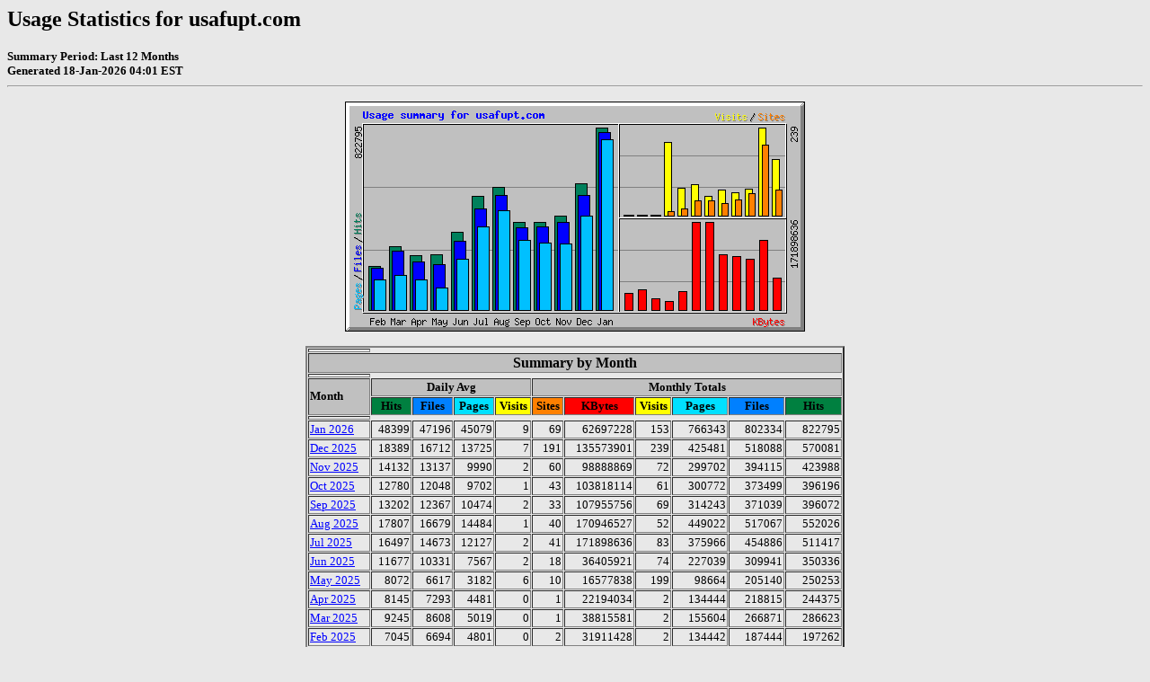

--- FILE ---
content_type: text/html
request_url: https://usafupt.com/priv_stats/
body_size: 10098
content:
<!DOCTYPE HTML PUBLIC "-//W3C//DTD HTML 4.0 Transitional//EN">

<!-- Generated by The Webalizer  Ver. 2.01-10 -->
<!--                                          -->
<!-- Copyright 1997-2000 Bradford L. Barrett  -->
<!-- (brad@mrunix.net  http://www.mrunix.net) -->
<!--                                          -->
<!-- Distributed under the GNU GPL  Version 2 -->
<!--        Full text may be found at:        -->
<!--     http://www.mrunix.net/webalizer/     -->
<!--                                          -->
<!--  Give the power back to the programmers  -->
<!--   Support the Free Software Foundation   -->
<!--           (http://www.fsf.org)           -->
<!--                                          -->
<!-- *** Generated: 18-Jan-2026 04:01 EST *** -->

<HTML>
<HEAD>
 <TITLE>Usage Statistics for usafupt.com - Last 12 Months</TITLE>
</HEAD>

<BODY BGCOLOR="#E8E8E8" TEXT="#000000" LINK="#0000FF" VLINK="#FF0000">
<H2>Usage Statistics for usafupt.com</H2>
<SMALL><STRONG>
Summary Period: Last 12 Months<BR>
Generated 18-Jan-2026 04:01 EST<BR>
</STRONG></SMALL>
<CENTER>
<HR>
<P>
<IMG SRC="usage.png" ALT="Usage summary for usafupt.com" HEIGHT=256 WIDTH=512><P>
<TABLE WIDTH=600 BORDER=2 CELLSPACING=1 CELLPADDING=1>
<TR><TH HEIGHT=4></TH></TR>
<TR><TH COLSPAN=11 BGCOLOR="#C0C0C0" ALIGN=center>Summary by Month</TH></TR>
<TR><TH HEIGHT=4></TH></TR>
<TR><TH ALIGN=left ROWSPAN=2 BGCOLOR="#C0C0C0"><FONT SIZE="-1">Month</FONT></TH>
<TH ALIGN=center COLSPAN=4 BGCOLOR="#C0C0C0"><FONT SIZE="-1">Daily Avg</FONT></TH>
<TH ALIGN=center COLSPAN=6 BGCOLOR="#C0C0C0"><FONT SIZE="-1">Monthly Totals</FONT></TH></TR>
<TR><TH ALIGN=center BGCOLOR="#008040"><FONT SIZE="-1">Hits</FONT></TH>
<TH ALIGN=center BGCOLOR="#0080FF"><FONT SIZE="-1">Files</FONT></TH>
<TH ALIGN=center BGCOLOR="#00E0FF"><FONT SIZE="-1">Pages</FONT></TH>
<TH ALIGN=center BGCOLOR="#FFFF00"><FONT SIZE="-1">Visits</FONT></TH>
<TH ALIGN=center BGCOLOR="#FF8000"><FONT SIZE="-1">Sites</FONT></TH>
<TH ALIGN=center BGCOLOR="#FF0000"><FONT SIZE="-1">KBytes</FONT></TH>
<TH ALIGN=center BGCOLOR="#FFFF00"><FONT SIZE="-1">Visits</FONT></TH>
<TH ALIGN=center BGCOLOR="#00E0FF"><FONT SIZE="-1">Pages</FONT></TH>
<TH ALIGN=center BGCOLOR="#0080FF"><FONT SIZE="-1">Files</FONT></TH>
<TH ALIGN=center BGCOLOR="#008040"><FONT SIZE="-1">Hits</FONT></TH></TR>
<TR><TH HEIGHT=4></TH></TR>
<TR><TD NOWRAP><A HREF="usage_202601.html"><FONT SIZE="-1">Jan 2026</FONT></A></TD>
<TD ALIGN=right><FONT SIZE="-1">48399</FONT></TD>
<TD ALIGN=right><FONT SIZE="-1">47196</FONT></TD>
<TD ALIGN=right><FONT SIZE="-1">45079</FONT></TD>
<TD ALIGN=right><FONT SIZE="-1">9</FONT></TD>
<TD ALIGN=right><FONT SIZE="-1">69</FONT></TD>
<TD ALIGN=right><FONT SIZE="-1">62697228</FONT></TD>
<TD ALIGN=right><FONT SIZE="-1">153</FONT></TD>
<TD ALIGN=right><FONT SIZE="-1">766343</FONT></TD>
<TD ALIGN=right><FONT SIZE="-1">802334</FONT></TD>
<TD ALIGN=right><FONT SIZE="-1">822795</FONT></TD></TR>
<TR><TD NOWRAP><A HREF="usage_202512.html"><FONT SIZE="-1">Dec 2025</FONT></A></TD>
<TD ALIGN=right><FONT SIZE="-1">18389</FONT></TD>
<TD ALIGN=right><FONT SIZE="-1">16712</FONT></TD>
<TD ALIGN=right><FONT SIZE="-1">13725</FONT></TD>
<TD ALIGN=right><FONT SIZE="-1">7</FONT></TD>
<TD ALIGN=right><FONT SIZE="-1">191</FONT></TD>
<TD ALIGN=right><FONT SIZE="-1">135573901</FONT></TD>
<TD ALIGN=right><FONT SIZE="-1">239</FONT></TD>
<TD ALIGN=right><FONT SIZE="-1">425481</FONT></TD>
<TD ALIGN=right><FONT SIZE="-1">518088</FONT></TD>
<TD ALIGN=right><FONT SIZE="-1">570081</FONT></TD></TR>
<TR><TD NOWRAP><A HREF="usage_202511.html"><FONT SIZE="-1">Nov 2025</FONT></A></TD>
<TD ALIGN=right><FONT SIZE="-1">14132</FONT></TD>
<TD ALIGN=right><FONT SIZE="-1">13137</FONT></TD>
<TD ALIGN=right><FONT SIZE="-1">9990</FONT></TD>
<TD ALIGN=right><FONT SIZE="-1">2</FONT></TD>
<TD ALIGN=right><FONT SIZE="-1">60</FONT></TD>
<TD ALIGN=right><FONT SIZE="-1">98888869</FONT></TD>
<TD ALIGN=right><FONT SIZE="-1">72</FONT></TD>
<TD ALIGN=right><FONT SIZE="-1">299702</FONT></TD>
<TD ALIGN=right><FONT SIZE="-1">394115</FONT></TD>
<TD ALIGN=right><FONT SIZE="-1">423988</FONT></TD></TR>
<TR><TD NOWRAP><A HREF="usage_202510.html"><FONT SIZE="-1">Oct 2025</FONT></A></TD>
<TD ALIGN=right><FONT SIZE="-1">12780</FONT></TD>
<TD ALIGN=right><FONT SIZE="-1">12048</FONT></TD>
<TD ALIGN=right><FONT SIZE="-1">9702</FONT></TD>
<TD ALIGN=right><FONT SIZE="-1">1</FONT></TD>
<TD ALIGN=right><FONT SIZE="-1">43</FONT></TD>
<TD ALIGN=right><FONT SIZE="-1">103818114</FONT></TD>
<TD ALIGN=right><FONT SIZE="-1">61</FONT></TD>
<TD ALIGN=right><FONT SIZE="-1">300772</FONT></TD>
<TD ALIGN=right><FONT SIZE="-1">373499</FONT></TD>
<TD ALIGN=right><FONT SIZE="-1">396196</FONT></TD></TR>
<TR><TD NOWRAP><A HREF="usage_202509.html"><FONT SIZE="-1">Sep 2025</FONT></A></TD>
<TD ALIGN=right><FONT SIZE="-1">13202</FONT></TD>
<TD ALIGN=right><FONT SIZE="-1">12367</FONT></TD>
<TD ALIGN=right><FONT SIZE="-1">10474</FONT></TD>
<TD ALIGN=right><FONT SIZE="-1">2</FONT></TD>
<TD ALIGN=right><FONT SIZE="-1">33</FONT></TD>
<TD ALIGN=right><FONT SIZE="-1">107955756</FONT></TD>
<TD ALIGN=right><FONT SIZE="-1">69</FONT></TD>
<TD ALIGN=right><FONT SIZE="-1">314243</FONT></TD>
<TD ALIGN=right><FONT SIZE="-1">371039</FONT></TD>
<TD ALIGN=right><FONT SIZE="-1">396072</FONT></TD></TR>
<TR><TD NOWRAP><A HREF="usage_202508.html"><FONT SIZE="-1">Aug 2025</FONT></A></TD>
<TD ALIGN=right><FONT SIZE="-1">17807</FONT></TD>
<TD ALIGN=right><FONT SIZE="-1">16679</FONT></TD>
<TD ALIGN=right><FONT SIZE="-1">14484</FONT></TD>
<TD ALIGN=right><FONT SIZE="-1">1</FONT></TD>
<TD ALIGN=right><FONT SIZE="-1">40</FONT></TD>
<TD ALIGN=right><FONT SIZE="-1">170946527</FONT></TD>
<TD ALIGN=right><FONT SIZE="-1">52</FONT></TD>
<TD ALIGN=right><FONT SIZE="-1">449022</FONT></TD>
<TD ALIGN=right><FONT SIZE="-1">517067</FONT></TD>
<TD ALIGN=right><FONT SIZE="-1">552026</FONT></TD></TR>
<TR><TD NOWRAP><A HREF="usage_202507.html"><FONT SIZE="-1">Jul 2025</FONT></A></TD>
<TD ALIGN=right><FONT SIZE="-1">16497</FONT></TD>
<TD ALIGN=right><FONT SIZE="-1">14673</FONT></TD>
<TD ALIGN=right><FONT SIZE="-1">12127</FONT></TD>
<TD ALIGN=right><FONT SIZE="-1">2</FONT></TD>
<TD ALIGN=right><FONT SIZE="-1">41</FONT></TD>
<TD ALIGN=right><FONT SIZE="-1">171898636</FONT></TD>
<TD ALIGN=right><FONT SIZE="-1">83</FONT></TD>
<TD ALIGN=right><FONT SIZE="-1">375966</FONT></TD>
<TD ALIGN=right><FONT SIZE="-1">454886</FONT></TD>
<TD ALIGN=right><FONT SIZE="-1">511417</FONT></TD></TR>
<TR><TD NOWRAP><A HREF="usage_202506.html"><FONT SIZE="-1">Jun 2025</FONT></A></TD>
<TD ALIGN=right><FONT SIZE="-1">11677</FONT></TD>
<TD ALIGN=right><FONT SIZE="-1">10331</FONT></TD>
<TD ALIGN=right><FONT SIZE="-1">7567</FONT></TD>
<TD ALIGN=right><FONT SIZE="-1">2</FONT></TD>
<TD ALIGN=right><FONT SIZE="-1">18</FONT></TD>
<TD ALIGN=right><FONT SIZE="-1">36405921</FONT></TD>
<TD ALIGN=right><FONT SIZE="-1">74</FONT></TD>
<TD ALIGN=right><FONT SIZE="-1">227039</FONT></TD>
<TD ALIGN=right><FONT SIZE="-1">309941</FONT></TD>
<TD ALIGN=right><FONT SIZE="-1">350336</FONT></TD></TR>
<TR><TD NOWRAP><A HREF="usage_202505.html"><FONT SIZE="-1">May 2025</FONT></A></TD>
<TD ALIGN=right><FONT SIZE="-1">8072</FONT></TD>
<TD ALIGN=right><FONT SIZE="-1">6617</FONT></TD>
<TD ALIGN=right><FONT SIZE="-1">3182</FONT></TD>
<TD ALIGN=right><FONT SIZE="-1">6</FONT></TD>
<TD ALIGN=right><FONT SIZE="-1">10</FONT></TD>
<TD ALIGN=right><FONT SIZE="-1">16577838</FONT></TD>
<TD ALIGN=right><FONT SIZE="-1">199</FONT></TD>
<TD ALIGN=right><FONT SIZE="-1">98664</FONT></TD>
<TD ALIGN=right><FONT SIZE="-1">205140</FONT></TD>
<TD ALIGN=right><FONT SIZE="-1">250253</FONT></TD></TR>
<TR><TD NOWRAP><A HREF="usage_202504.html"><FONT SIZE="-1">Apr 2025</FONT></A></TD>
<TD ALIGN=right><FONT SIZE="-1">8145</FONT></TD>
<TD ALIGN=right><FONT SIZE="-1">7293</FONT></TD>
<TD ALIGN=right><FONT SIZE="-1">4481</FONT></TD>
<TD ALIGN=right><FONT SIZE="-1">0</FONT></TD>
<TD ALIGN=right><FONT SIZE="-1">1</FONT></TD>
<TD ALIGN=right><FONT SIZE="-1">22194034</FONT></TD>
<TD ALIGN=right><FONT SIZE="-1">2</FONT></TD>
<TD ALIGN=right><FONT SIZE="-1">134444</FONT></TD>
<TD ALIGN=right><FONT SIZE="-1">218815</FONT></TD>
<TD ALIGN=right><FONT SIZE="-1">244375</FONT></TD></TR>
<TR><TD NOWRAP><A HREF="usage_202503.html"><FONT SIZE="-1">Mar 2025</FONT></A></TD>
<TD ALIGN=right><FONT SIZE="-1">9245</FONT></TD>
<TD ALIGN=right><FONT SIZE="-1">8608</FONT></TD>
<TD ALIGN=right><FONT SIZE="-1">5019</FONT></TD>
<TD ALIGN=right><FONT SIZE="-1">0</FONT></TD>
<TD ALIGN=right><FONT SIZE="-1">1</FONT></TD>
<TD ALIGN=right><FONT SIZE="-1">38815581</FONT></TD>
<TD ALIGN=right><FONT SIZE="-1">2</FONT></TD>
<TD ALIGN=right><FONT SIZE="-1">155604</FONT></TD>
<TD ALIGN=right><FONT SIZE="-1">266871</FONT></TD>
<TD ALIGN=right><FONT SIZE="-1">286623</FONT></TD></TR>
<TR><TD NOWRAP><A HREF="usage_202502.html"><FONT SIZE="-1">Feb 2025</FONT></A></TD>
<TD ALIGN=right><FONT SIZE="-1">7045</FONT></TD>
<TD ALIGN=right><FONT SIZE="-1">6694</FONT></TD>
<TD ALIGN=right><FONT SIZE="-1">4801</FONT></TD>
<TD ALIGN=right><FONT SIZE="-1">0</FONT></TD>
<TD ALIGN=right><FONT SIZE="-1">2</FONT></TD>
<TD ALIGN=right><FONT SIZE="-1">31911428</FONT></TD>
<TD ALIGN=right><FONT SIZE="-1">2</FONT></TD>
<TD ALIGN=right><FONT SIZE="-1">134442</FONT></TD>
<TD ALIGN=right><FONT SIZE="-1">187444</FONT></TD>
<TD ALIGN=right><FONT SIZE="-1">197262</FONT></TD></TR>
<TR><TH HEIGHT=4></TH></TR>
<TR><TH BGCOLOR="#C0C0C0" COLSPAN=6 ALIGN=left><FONT SIZE="-1">Totals</FONT></TH>
<TH BGCOLOR="#C0C0C0" ALIGN=right><FONT SIZE="-1">997683833</FONT></TH>
<TH BGCOLOR="#C0C0C0" ALIGN=right><FONT SIZE="-1">1008</FONT></TH>
<TH BGCOLOR="#C0C0C0" ALIGN=right><FONT SIZE="-1">3681722</FONT></TH>
<TH BGCOLOR="#C0C0C0" ALIGN=right><FONT SIZE="-1">4619239</FONT></TH>
<TH BGCOLOR="#C0C0C0" ALIGN=right><FONT SIZE="-1">5001424</FONT></TH></TR>
<TR><TH HEIGHT=4></TH></TR>
</TABLE>
</CENTER>
<P>
<HR>
<TABLE WIDTH="100%" CELLPADDING=0 CELLSPACING=0 BORDER=0>
<TR>
<TD ALIGN=left VALIGN=top>
<SMALL>Generated by
<A HREF="http://www.mrunix.net/webalizer/"><STRONG>Webalizer Version 2.01</STRONG></A>
</SMALL>
</TD>
</TR>
</TABLE>

<!-- Webalizer Version 2.01-10 (Mod: 16-Apr-2002) -->

</BODY>
</HTML>
